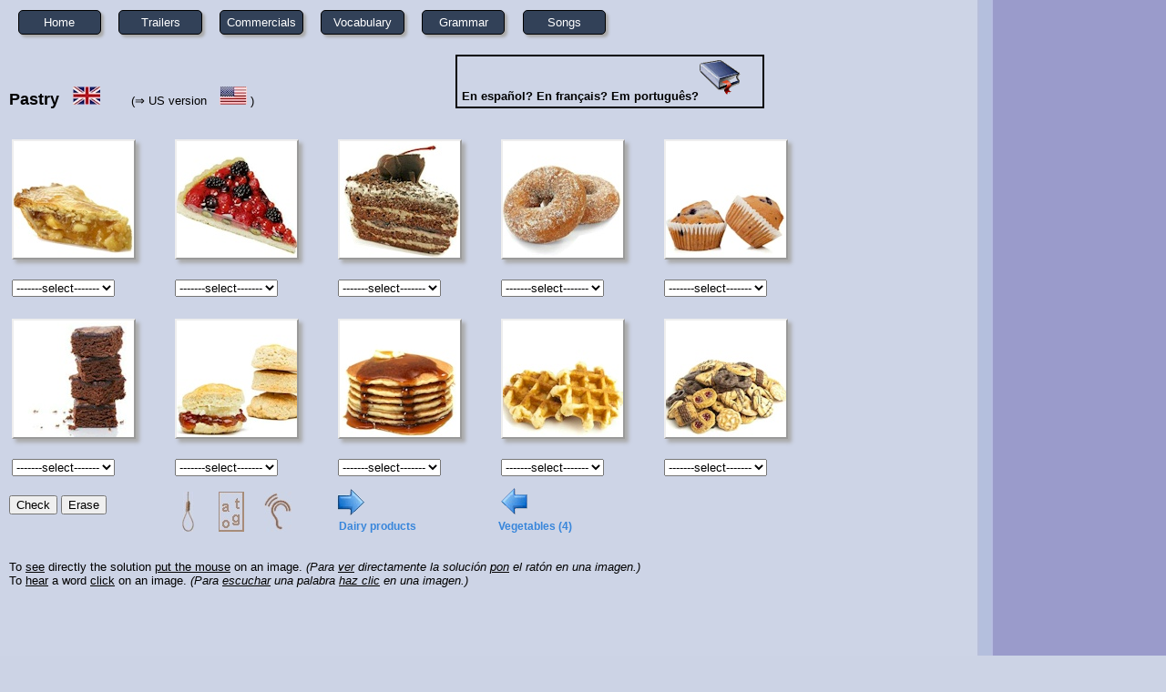

--- FILE ---
content_type: text/html
request_url: https://en.ver-taal.com/voc_food9.htm
body_size: 13532
content:
<!DOCTYPE html>
<meta charset="windows-1252">
<title>Vocabulary: Pastry (British English)</title>
<meta name="Description" content="Vocabulary exercise: Pastry (British English)">
<meta name="Keywords" content="Exercises, English, vocabulary, food, pastry">

<link rel="stylesheet" href="engl.css">
<style>
body{background-image:url(images/backgr2.jpg);}
#bl2{top:150px; width:900px;}
.changlang{margin-left:30px;}
.linkhm{position:absolute; left:200px; top:540px; z-index:5;}
.linkle{position:absolute; left:240px; top:540px; z-index:5;}
.linkle2{position:absolute; left:290px; top:540px; z-index:5;}
.linka{position:absolute; left:200px; top:540px; z-index:2;}
.linkb{position:absolute; left:240px; top:540px; z-index:2;}
.linkc{position:absolute; left:290px; top:540px; z-index:2;}
.feedback{top:525px; left:350px;}
table{margin-bottom:17px;}
.select{margin-top:16px;}
td{width:175px;}
p{margin-top:-15px;}
.bla1{position:absolute; left:0px; z-index:2;}
.bla2{position:absolute; left:180px; z-index:2;}
.bla3{position:absolute; left:360px; z-index:2;}
.bla4{position:absolute; left:540px; z-index:2;}
.bla5{position:absolute; left:720px; z-index:2;}
.mail{position:relative; top:35px;}
.mail a:hover{position:relative; left:+1px; top:+1px;}
#div-gpt-ad-1383336584137-0{position:absolute; left:910px; top:40px; width:160px; height:600px; z-index:2;}
.icoim{margin-left:12px;}
#priv{position:absolute; top:800px; left:25px;}
</style>

<script>document.write('<script src="scripts/linker.js"><\/script>')</script>

<script>
var soluciones=new Array()
soluciones[1]=7;
soluciones[2]=9;
soluciones[3]=3;
soluciones[4]=4;
soluciones[5]=5;
soluciones[6]=2;
soluciones[7]=8;
soluciones[8]=6;
soluciones[9]=10;
soluciones[10]=1;
</script>

<script>document.write('<script src="scripts/tmcha_5.js"><\/script>')</script>
<script>document.write('<script src="scripts/listen.js"><\/script>')</script>

<script>
var loc=location.href.indexOf(".mht");
if (loc==-1)
{var loc=location.href.indexOf("http");
if (loc==-1) {location.reload()};
var loc=location.href.indexOf("127.0.0.1:8081");
if (loc!=-1) {location.reload()}}
</script>

<script>document.write('<script src="scripts/ads_en.js"><\/script>')</script>
<script>document.write('<script src="scripts/ads_en_comm2.js"><\/script>')</script>

<body>
<div id='div-gpt-ad-1383336584137-0'>
<script>document.write('<script src="scripts/ads_en_comm3.js"><\/script>')</script>
</div>

<script>document.write('<script src="scripts/counter1.js"><\/script>')</script>
<script>document.write('<script src="scripts/counter2.js"><\/script>')</script>
<div id="nav-menu"><script>document.write('<script src="scripts/menu.js"><\/script>')</script></div>

<div id="bl1">
<h1>
Pastry <span class="h1add"><img class="flag" src="images/fl_uk.jpg" alt="British" title="British">
<span class="changlang">(&rArr; US version <a href="voca_food9.htm"> <img class="flag" src="images/fl_us.jpg" alt="American" title="American"></a> )</span></span>
</h1>
</div>

<div id="bl2">
<form>
<table>
<tr>
<td id="image1" class="imagevoc">
<img class="bo" width="132" height="128" src="imagescomida2/pie.jpg" alt="">
<img class="bla1" width="132" height="128" src="blank.gif" onclick="escucha('pie')" title="pie" alt="">
<br>
<select id="q1" class="select">
<option value="0">-------select-------</option>
<option value="1">the biscuit</option>
<option value="2">the brownie</option>
<option value="3">the cake</option>
<option value="4">the doughnut</option>
<option value="5">the muffin</option>
<option value="6">the pancake</option>
<option value="7">the pie</option>
<option value="8">the scone</option>
<option value="9">the tart</option>
<option value="10">the waffle</option>
</select>
<img src="blank.gif" width="18" height="18" id="im1" alt="">

<td id="image2" class="imagevoc">
<img class="bo" width="132" height="128" src="imagescomida2/tart.jpg" alt="">
<img class="bla2" width="132" height="128" src="blank.gif" onclick="escucha('tart')" title="tart" alt=""><br>
<select id="q2" class="select">
<option value="0">-------select-------</option>
<option value="1">the biscuit</option>
<option value="2">the brownie</option>
<option value="3">the cake</option>
<option value="4">the doughnut</option>
<option value="5">the muffin</option>
<option value="6">the pancake</option>
<option value="7">the pie</option>
<option value="8">the scone</option>
<option value="9">the tart</option>
<option value="10">the waffle</option>
</select>
<img src="blank.gif" width="18" height="18" id="im2" alt="">

<td id="image3" class="imagevoc">
<img class="bo" width="132" height="128" src="imagescomida2/cake.jpg" alt="">
<img class="bla3" width="132" height="128" src="blank.gif" onclick="escucha('cake')" title="cake" alt=""><br>
<select id="q3" class="select">
<option value="0">-------select-------</option>
<option value="1">the biscuit</option>
<option value="2">the brownie</option>
<option value="3">the cake</option>
<option value="4">the doughnut</option>
<option value="5">the muffin</option>
<option value="6">the pancake</option>
<option value="7">the pie</option>
<option value="8">the scone</option>
<option value="9">the tart</option>
<option value="10">the waffle</option>
</select>
<img src="blank.gif" width="18" height="18" id="im3" alt="">

<td id="image4" class="imagevoc">
<img class="bo" width="132" height="128" src="imagescomida2/doughnut.jpg" alt="">
<img class="bla4" width="132" height="128" src="blank.gif" onclick="escucha('doughnut')" title="doughnut" alt="">
<br>
<select id="q4" class="select">
<option value="0">-------select-------</option>
<option value="1">the biscuit</option>
<option value="2">the brownie</option>
<option value="3">the cake</option>
<option value="4">the doughnut</option>
<option value="5">the muffin</option>
<option value="6">the pancake</option>
<option value="7">the pie</option>
<option value="8">the scone</option>
<option value="9">the tart</option>
<option value="10">the waffle</option>
</select>
<img src="blank.gif" width="18" height="18" id="im4" alt="">

<td id="image5" class="imagevoc">
<img class="bo" width="132" height="128" src="imagescomida2/muffin.jpg" alt="">
<img class="bla5" width="132" height="128" src="blank.gif" onclick="escucha('muffin')" title="muffin" alt=""><br>
<select id="q5" class="select">
<option value="0">-------select-------</option>
<option value="1">the biscuit</option>
<option value="2">the brownie</option>
<option value="3">the cake</option>
<option value="4">the doughnut</option>
<option value="5">the muffin</option>
<option value="6">the pancake</option>
<option value="7">the pie</option>
<option value="8">the scone</option>
<option value="9">the tart</option>
<option value="10">the waffle</option>
</select>
<img src="blank.gif" width="18" height="18" id="im5" alt="">
</table>

<table>
<tr>
<td id="image6" class="imagevoc">
<img class="bo" width="132" height="128" src="imagescomida2/brownie.jpg" alt="">
<img class="bla1" width="132" height="128" src="blank.gif" onclick="escucha('brownie')" title="brownie" alt=""><br>
<select id="q6" class="select">
<option value="0">-------select-------</option>
<option value="1">the biscuit</option>
<option value="2">the brownie</option>
<option value="3">the cake</option>
<option value="4">the doughnut</option>
<option value="5">the muffin</option>
<option value="6">the pancake</option>
<option value="7">the pie</option>
<option value="8">the scone</option>
<option value="9">the tart</option>
<option value="10">the waffle</option>
</select>
<img src="blank.gif" width="18" height="18" id="im6" alt="">

<td id="image7" class="imagevoc">
<img class="bo" width="132" height="128" src="imagescomida2/scone.jpg" alt="">
<img class="bla2" width="132" height="128" src="blank.gif" onclick="escucha('scone')" title="scone" alt=""><br>
<select id="q7" class="select">
<option value="0">-------select-------</option>
<option value="1">the biscuit</option>
<option value="2">the brownie</option>
<option value="3">the cake</option>
<option value="4">the doughnut</option>
<option value="5">the muffin</option>
<option value="6">the pancake</option>
<option value="7">the pie</option>
<option value="8">the scone</option>
<option value="9">the tart</option>
<option value="10">the waffle</option>
</select>
<img src="blank.gif" width="18" height="18" id="im7" alt="">

<td id="image8" class="imagevoc">
<img class="bo" width="132" height="128" src="imagescomida2/pancake.jpg" alt="">
<img class="bla3" width="132" height="128" src="blank.gif" onclick="escucha('pancake')" title="pancake" alt=""><br>
<select id="q8" class="select">
<option value="0">-------select-------</option>
<option value="1">the biscuit</option>
<option value="2">the brownie</option>
<option value="3">the cake</option>
<option value="4">the doughnut</option>
<option value="5">the muffin</option>
<option value="6">the pancake</option>
<option value="7">the pie</option>
<option value="8">the scone</option>
<option value="9">the tart</option>
<option value="10">the waffle</option>
</select>
<img src="blank.gif" width="18" height="18" id="im8" alt="">

<td id="image9" class="imagevoc">
<img class="bo" width="132" height="128" src="imagescomida2/waffle.jpg" alt="">
<img class="bla4" width="132" height="128" src="blank.gif" onclick="escucha('waffle')" title="waffle" alt=""><br>
<select id="q9" class="select">
<option value="0">-------select-------</option>
<option value="1">the biscuit</option>
<option value="2">the brownie</option>
<option value="3">the cake</option>
<option value="4">the doughnut</option>
<option value="5">the muffin</option>
<option value="6">the pancake</option>
<option value="7">the pie</option>
<option value="8">the scone</option>
<option value="9">the tart</option>
<option value="10">the waffle</option>
</select>
<img src="blank.gif" width="18" height="18" id="im9" alt="">

<td id="image10" class="imagevoc">
<img class="bo" width="132" height="128" src="imagescomida2/biscuit.jpg" alt="">
<img class="bla5" width="132" height="128" src="blank.gif" onclick="escucha('biscuit')" title="biscuit" alt=""><br>
<select id="q10" class="select">
<option value="0">-------select-------</option>
<option value="1">the biscuit</option>
<option value="2">the brownie</option>
<option value="3">the cake</option>
<option value="4">the doughnut</option>
<option value="5">the muffin</option>
<option value="6">the pancake</option>
<option value="7">the pie</option>
<option value="8">the scone</option>
<option value="9">the tart</option>
<option value="10">the waffle</option>
</select>
<img src="blank.gif" width="18" height="18" id="im10" alt="">
</table>

<input type="button" name="Done" value="Check" onclick="comprobar(this.form)">
<input type="reset" name="Reset" value="Erase" onclick="borrar()">

<div class="vocbut" id="buttonej1">
<a href="voc_food10.htm"><img src="images/ejercicio2.gif" width="32" height="32" alt=""></a><span class="vocbut2"><a href="voc_food8.htm"><img src="images/ejercicio1.gif" width="32" height="32" alt=""></a></span><br>
<span class="rsstext">Dairy products</span><span class="vocbuttext"><span class="rsstext">Vegetables (4)</span></span>
</div>
</form>
<br>
<p>
To <span class="u">see</span> directly the solution <span class="u">put the mouse</span> on an image. <em>(Para <span class="u">ver</span> directamente la solución <span class="u">pon</span> el ratón en una imagen.)</em>
<br>
To <span class="u">hear</span> a word <span class="u">click</span> on an image. <em>(Para <span class="u">escuchar</span> una palabra <span class="u">haz clic</span> en una imagen.)</em>
</p>
</div>

<div class="dicvoc">En español? En français? Em português?<a href="javascript:link('2', 'wrf')"><img src="diccionario.gif" width="48" height="48" alt=""></a></div>

<div class="linkhm"><a onmouseover="showImage('infohangman')" onmouseout="hideImage('infohangman')" href="voc_food9_hangman.htm"><img src="images/ah_sm.jpg" alt=""></a></div>
<div class="linka"><a href="voc_food9_hangman.htm">&nbsp;</a></div>
<div class="linkle"><a onmouseover="showImage('infoletras')" onmouseout="hideImage('infoletras')" href="voc_food9_letras.htm"><img src="images/al_sm.jpg" alt=""></a></div>
<div class="linkb"><a href="voc_food9_letras.htm">&nbsp;</a></div>
<div class="linkle2"><a onmouseover="showImage('infoescucha')" onmouseout="hideImage('infoescucha')" href="voc_food9_audio.htm"><img src="images/ae_sm.jpg" alt=""></a></div>
<div class="linkc"><a href="voc_food9_audio.htm">&nbsp;</a></div>

<div id="infohangman" class="feedback">
Other exercise. Type: <em>hangman</em>.<br>
<em>(Otro ejercicio. Tipo juego del ahorcado.)</em>
</div>
<div id="infoletras" class="feedback">
Other exercise. Type: <em>Put the letters in the right order</em>.<br>
<em>(Otro ejercicio. Tipo ordenar las letras.)</em>
</div>
<div id="infoescucha" class="feedback">
Other exercise. Type: <em>listen and understand</em>.<br>
<em>(Otro ejercicio. Tipo escuchar y comprender.)</em>
</div>

<script src="scripts/web.js"></script>

<div id="player1"></div>

<div style="display:none;">
<img src="correct.gif" alt="">
<img src="incorrect.gif" alt="">
</div>

<script>function priva(){location.href="privacy.htm";}</script>
<div class="mail" id="priv">
<a href="javascript:priva()"><img class="icoim" src="images/privacidad.gif" height="34" width="35" alt="privacy" title="privacy"></a><br>
<span class="rsstext">Privacy</span>
<p>&nbsp;</p>
</div>

<script src="http://www.google-analytics.com/urchin.js"></script>
<script>
_uacct="UA-2672921-4";
urchinTracker();
</script>


--- FILE ---
content_type: text/html; charset=utf-8
request_url: https://www.google.com/recaptcha/api2/aframe
body_size: 252
content:
<!DOCTYPE HTML><html><head><meta http-equiv="content-type" content="text/html; charset=UTF-8"></head><body><script nonce="F5ByIYeRVMjsY3XWFYgTGg">/** Anti-fraud and anti-abuse applications only. See google.com/recaptcha */ try{var clients={'sodar':'https://pagead2.googlesyndication.com/pagead/sodar?'};window.addEventListener("message",function(a){try{if(a.source===window.parent){var b=JSON.parse(a.data);var c=clients[b['id']];if(c){var d=document.createElement('img');d.src=c+b['params']+'&rc='+(localStorage.getItem("rc::a")?sessionStorage.getItem("rc::b"):"");window.document.body.appendChild(d);sessionStorage.setItem("rc::e",parseInt(sessionStorage.getItem("rc::e")||0)+1);localStorage.setItem("rc::h",'1769613849427');}}}catch(b){}});window.parent.postMessage("_grecaptcha_ready", "*");}catch(b){}</script></body></html>

--- FILE ---
content_type: text/css
request_url: https://en.ver-taal.com/engl.css
body_size: 6758
content:
* a{text-decoration:none; color:blue;}
a:hover{text-decoration:underline;}
a.atitle{text-decoration:none;}
#bl1{position:absolute; top:50px; width:780px;}
#bl2{position:absolute; top:260px; width:780px;}
.blue{background:#B5BDFB; border:solid 1px; padding-left:5px; padding-right:2px;}
.bo{border-style:outset; border-width:2px; -moz-box-shadow:4px 4x 4px #aaaaaa; -webkit-box-shadow: 4px 4px 4px #aaaaaa; box-shadow:4px 4px 4px #aaaaaa;}
body{font-family:arial; font-size:80%; background-color:#CCD3E5; margin-left:10px; width:780px; background-image:url(images/backgr.jpg); background-repeat:repeat-y;}
#buttonej1 a:hover{position:relative; left:+1px; top:+1px;}
#buttonej2 a:hover{position:relative; left:+1px; top:+1px;}
.dicc{position:absolute; top:120px; width:170px; height:55px; font-weight:bold; padding-left:5px; border:solid 2px; z-index:3; -moz-box-shadow:3px 3px 3px #aaaaaa; -webkit-box-shadow: 3px 3px 3px #aaaaaa; box-shadow:3px 3px 3px #aaaaaa;}
.dicvoc{position:absolute; top:60px; left:500px; font-weight:bold; padding-left:5px; width:330px; height:55px; border:solid 2px;}
#div-gpt-ad-1383333946570-0{position:absolute; left:1030px; top:40px; width:160px; height:600px;}
#div-gpt-ad-1337258205263-0{position:absolute; left:1030px; top:40px; width:160px; height:600px;}
#div-gpt-ad-1384637662523-0{position:absolute; left:370px; top:90px; width:468px; height:60px; z-index:6;}
.dos{margin-top:40px; margin-bottom:40px;}
.ejemplo{font-style:italic;}
#explicac{position:absolute; top:10px; left:690px;}
#explicac2{border-style:outset; border-width:2px; border-color:#f5f5f5; background-color:#BEBEC8; position:absolute; left:735px; top:50px; width:80px; padding:10px; padding-top:20px; z-index:10; display:none;}
.feedback{position:absolute; left:350px; top:354px; width:300px; border-style:outset; border-width:2px; border-color:#f5f5f5; background-color:#BEBEC8; padding:10px; padding-top:20px; z-index:3; display:none; -moz-box-shadow:3px 3px 3px #aaaaaa; -webkit-box-shadow: 3px 3px 3px #aaaaaa; box-shadow:3px 3px 3px #aaaaaa;}
.flag{width:30px; height:20px; margin-left:10px;}
.gads{z-index:8; -moz-box-shadow:3px 3px 3px #aaaaaa; -webkit-box-shadow: 3px 3px 3px #aaaaaa; box-shadow:3px 3px 3px #aaaaaa; border-style:outset; border-width:1px;}
.hand{cursor:help; vertical-align:top;}
h1{font-size:140%; font-weight:bold; margin-top:45px;}
.h1add{font-weight:normal; font-size:70%;}
h2{font-size:100%; font-weight:bold; text-align:left;	margin-top:45px;}
h3{font-size:100%; font-weight:bold; margin-top:30px;}
.icoim{border:0px; height:29px; width:29px; vertical-align:middle;}
.imasolucion{-moz-box-shadow:4px 4x 4px #aaaaaa; -webkit-box-shadow: 4px 4px 4px #aaaaaa; box-shadow:4px 4px 4px #aaaaaa;}
img{border-style:none}
img.cerrar{position:absolute; top:2px; right:2px; height:14px; width:16px;}
input{font-family:arial;}
.textwithgaps input{text-align:center;}
.inputsd{text-align:center; border:none;}
.inset{background-color:#B6BEDE; border-style:outset; border-width:1px; padding:5px;}
.lbr{margin-left:22px;}
.listbr{margin-left:45px;}
.linkhm a:hover{position:relative; left:+1px; top:+1px;}
.linkle a:hover{position:relative; left:+1px; top:+1px;}
.linkle2 a:hover{position:relative; left:+1px; top:+1px;}
.links{-moz-box-shadow:3px 3px 3px #aaaaaa; -webkit-box-shadow: 3px 3px 3px #aaaaaa; box-shadow:3px 3px 3px #aaaaaa;}
.rechts{-moz-box-shadow:3px 3px 3px #aaaaaa; -webkit-box-shadow: 3px 3px 3px #aaaaaa; box-shadow:3px 3px 3px #aaaaaa;}
.tekstrechts{-moz-box-shadow:3px 3px 3px #aaaaaa; -webkit-box-shadow: 3px 3px 3px #aaaaaa; box-shadow:3px 3px 3px #aaaaaa;}
#nav-menu {margin-left:0px; width:1000px;}
#nav-menu ul{margin:0px; padding-bottom:30px; padding-left:0px; list-style-type:none;}
#nav-menu li{float:left; margin:0.75em; margin-top:0.20em}
#nav-menu li a{display:block; background-color:#324158; width:7em; color:white; border:solid 1px black; line-height:2em; height:2em; text-align:center; text-decoration:none;
-moz-border-radius:5px; -webkit-border-radius:5px; border-radius:5px;
-moz-box-shadow:3px 3px 3px #aaaaaa; -webkit-box-shadow: 3px 3px 3px #aaaaaa; box-shadow:3px 3px 3px #aaaaaa;}
#nav-menu li a:hover{background-color:#9CA2B5;
background-image:-webkit-linear-gradient(#9CA2B5, #AAB0C3); background-image:-moz-linear-gradient(#9CA2B5, #AAB0C3); background-image:-o-linear-gradient(#9CA2B5, #AAB0C3); background-image:linear-gradient(#9CA2B5, #AAB0C3);}
.new{background-image:-webkit-linear-gradient(#9CA2B5, #BFC5D8); background-image:-moz-linear-gradient(#9CA2B5, #BFC5D8); background-image:-o-linear-gradient(#9CA2B5, #BFC5D8); background-image:linear-gradient(#9CA2B5, #BFC5D8); -moz-box-shadow:3px 3px 3px #aaaaaa; -webkit-box-shadow: 3px 3px 3px #aaaaaa; box-shadow:3px 3px 3px #aaaaaa;}
.nivel{width:110px; top:212px; left:400px; border:solid 2px; position:absolute; padding:5px;}
.nolist{list-style:none; position:relative; left:-30px;}
#player1{position:absolute; left:400px; top:60px;}
#player2{position:absolute; left:200px; top:80px;}
#audpl{width:200px; height:25px;}  
audio::-webkit-media-controls-enclosure{width:calc(60%); margin-left:0px;}
video::-webkit-media-controls{overflow: hidden !important;}
video::-webkit-media-controls-enclosure{width:calc(100% + 32px); margin-left:auto;}
.randomimage{position:absolute; -moz-box-shadow:3px 3px 3px #aaaaaa; -webkit-box-shadow: 3px 3px 3px #aaaaaa; box-shadow:3px 3px 3px #aaaaaa;}
.rsstext{color:#3886DB; margin-left:4px; font-weight:bold; font-size:95%;}
.rub{border-style:outset; border-width:1px; width:450px; background-color:#B6BEDE; -moz-box-shadow:3px 3px 3px #aaaaaa; -webkit-box-shadow: 3px 3px 3px #aaaaaa; box-shadow:3px 3px 3px #aaaaaa; list-style:none; padding:10px;}
.rubindex{-moz-box-shadow:3px 3px 3px #aaaaaa; -webkit-box-shadow: 3px 3px 3px #aaaaaa; box-shadow:3px 3px 3px #aaaaaa;}
.sd{color:blue; background:#B5BDFB; padding-left:3px; padding-right:3px; margin-left:5px; margin-right:5px;}
.solft{display:none;}
table{font-family:arial; font-size:100%;}
textarea{font-family:arial; font-size:100%;}
td{line-height:20px;}
#transparant{position:absolute; top:260px; left:400px;}
.u{text-decoration:underline; width:auto; margin-right:0px;}
.verw{border:1px solid #999999; -moz-box-shadow:3px 3px 3px #aaaaaa; -webkit-box-shadow: 3px 3px 3px #aaaaaa; box-shadow:3px 3px 3px #aaaaaa; -moz-border-radius:5px; -webkit-border-radius:5px; border-radius:5px; background-image:-webkit-linear-gradient(#9CA2B5, #BFC5D8); background-image:-moz-linear-gradient(#9CA2B5, #BFC5D8); background-image:-o-linear-gradient(#9CA2B5, #BFC5D8); background-image:linear-gradient(#9CA2B5, #BFC5D8);}
.vocbut{position:relative; left:358px; top:-30px;}
.vocbut2{position:relative; left:148px;}
.vocbuttext{position:absolute; left:175px;}


--- FILE ---
content_type: application/javascript
request_url: https://en.ver-taal.com/scripts/tmcha_5.js
body_size: 839
content:
var imCorrecto = "correct.gif";
var imIncorrecto = "incorrect.gif";
var blanco = "blank.gif";

function comprobar(form) {
  for (i=1; i<soluciones.length; i++) {
    var solucion = soluciones[i];
    var op = form.elements["q" + i];
    var elec = op.options[op.selectedIndex].value;
    if (solucion == elec) {
      document.getElementById("im"+i).src = imCorrecto;
    } else if (solucion != elec && elec != "0") {
      document.getElementById("im"+i).src = imIncorrecto;
    } else {
      document.getElementById("im"+i).src = blanco;
    }
  }
}

function borrar() {
  for (i=1; i<soluciones.length; i++) {
    document.getElementById("im"+i).src = blanco;
  }
}

function showImage(tipo) {
document.getElementById(tipo).style.display = "block";
}

function hideImage(tipo) {
document.getElementById(tipo).style.display = "none";
}


--- FILE ---
content_type: application/javascript
request_url: https://en.ver-taal.com/scripts/menu.js
body_size: 287
content:
document.write('<ul><li><a href="index.htm">Home</a></li><li><a href="trailers.htm">Trailers</a></li><li><a href="commercials.htm">Commercials</a></li><li><a href="vocabulary.htm">Vocabulary</a></li><li><a href="grammar.htm">Grammar</a></li><li><a href="songs.htm">Songs</a></li></ul>')


--- FILE ---
content_type: application/javascript
request_url: https://en.ver-taal.com/scripts/listen.js
body_size: 244
content:
function escucha(name){
document.getElementById("player1").style.display="none";
document.getElementById("player1").innerHTML='<audio id="audpl" controls autoplay> <source src="listening/pron/' + name + '.mp3" type="audio/mpeg"></audio>'; 
}




--- FILE ---
content_type: application/javascript
request_url: https://en.ver-taal.com/scripts/web.js
body_size: 354
content:
var loc = location.href.indexOf("ver-taal.com");
if (loc== -1) {document.body.innerHTML=""};
var loc = location.href.indexOf("127.0.0.1:8081");
if (loc!= -1) {document.body.innerHTML=""};
var loc = location.href.indexOf("C:");
if (loc!= -1) {document.body.innerHTML=""};
var loc = location.href.indexOf("E:");
if (loc!= -1) {document.body.innerHTML=""};


--- FILE ---
content_type: application/javascript
request_url: https://en.ver-taal.com/scripts/ads_en_comm2.js
body_size: 233
content:
googletag.cmd.push(function() {
googletag.defineSlot('/3372724/en_comm_skyscrapaer', [160, 600], 'div-gpt-ad-1383336584137-0').addService(googletag.pubads());
googletag.pubads().enableSingleRequest();
googletag.enableServices();
});


--- FILE ---
content_type: application/javascript
request_url: https://en.ver-taal.com/scripts/linker.js
body_size: 570
content:
var links=new Array();
links[1]="http://oald8.oxfordlearnersdictionaries.com/";
links[2]="http://www.wordreference.com/es/index.htm";
links[3]="gr_presentparticiple.htm";
links[35]="gr_questionwords.htm";
links[36]="gr_time.htm";

function link(nr, name){
if (name=="rae")
{
window.open(links[nr], name,"width=800,height=150");
}
if (name=="wrf")
{
window.open(links[nr], name,"width=700,height=530,scrollbars=1,menubar=1,toolbar=1,resizable=1");
}
if (name=="gram")
{
window.open(links[nr], name,"width=800,height=600,scrollbars=1,menubar=1,toolbar=1,resizable=1");
}}


--- FILE ---
content_type: application/javascript
request_url: https://en.ver-taal.com/scripts/ads_en_comm3.js
body_size: 85
content:
googletag.cmd.push(function() { googletag.display('div-gpt-ad-1383336584137-0'); });


--- FILE ---
content_type: application/javascript
request_url: https://en.ver-taal.com/scripts/counter1.js
body_size: 73
content:
var sc_project=8242954;
var sc_invisible=1; 
var sc_security="9e4211ad";


--- FILE ---
content_type: application/javascript
request_url: https://en.ver-taal.com/scripts/counter2.js
body_size: 89
content:
document.write('<script src="http://www.statcounter.com/counter/counter.js"><\/script>')
